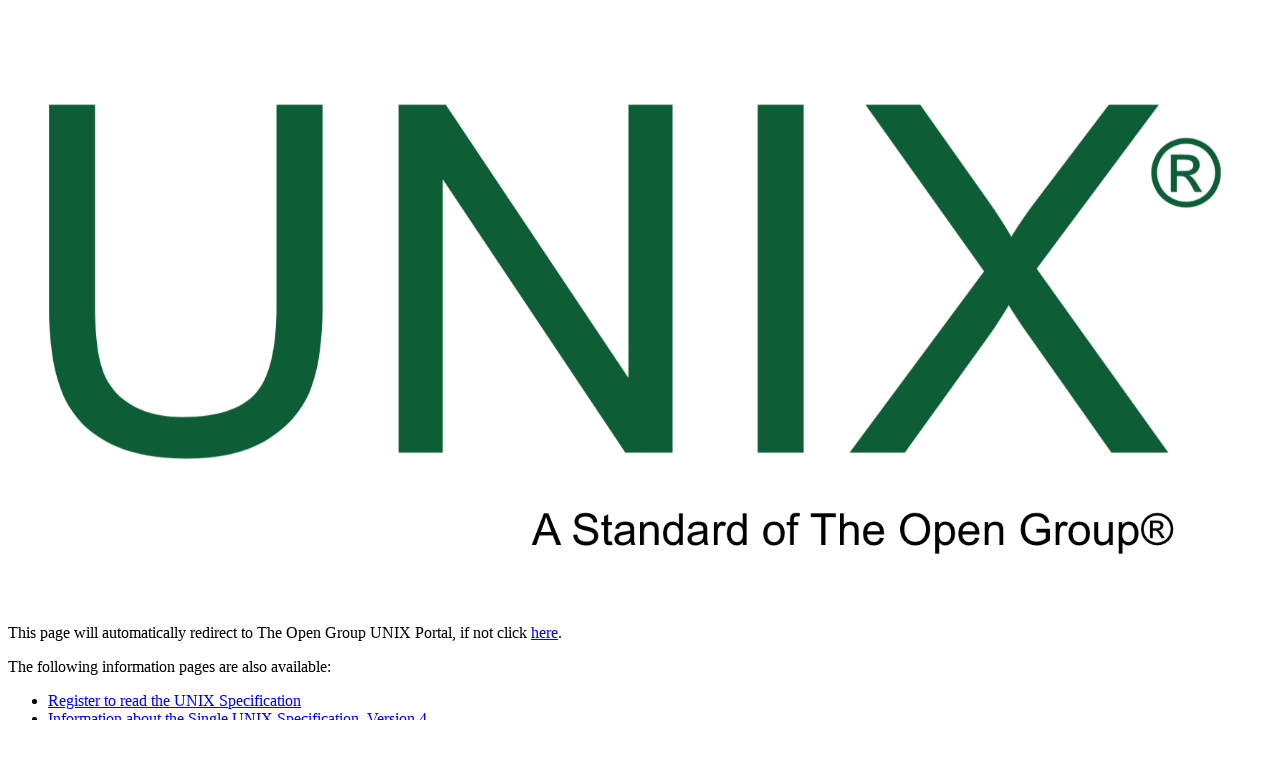

--- FILE ---
content_type: text/html
request_url: https://unix.org/
body_size: 949
content:
<html>
<head>
<title>The UNIX System, UNIX System</title>
<meta http-equiv="Content-Type" content="text/html; charset=iso-8859-1">
<meta http-equiv="refresh" content="15; url=http://opengroup.org/unix">
<meta name="description"
content="The Open Group holds the UNIX trademark
in trust for the industry, and manages the UNIX trademark licensing program.">
<meta name="keywords"
content="UNIX certification, UNIX trademark, UNIX98, UNIX95, Spec1170, UNIX branding, X/Open Branding, open software, POSIX, ISO, standards, software standards, procurement, product information">
<meta name="GENERATOR" content="VI">
<LINK REL="SHORTCUT ICON" HREF="/favicon.ico">
<script type="text/javascript">
var gaJsHost = (("https:" == document.location.protocol) ? "https://ssl." : "http://www.");
document.write(unescape("%3Cscript src='" + gaJsHost + "google-analytics.com/ga.js' type='text/javascript'%3E%3C/script%3E"));
</script>
<script type="text/javascript">
try {
var pageTracker = _gat._getTracker("UA-16146617-3");
pageTracker._trackPageview();
} catch(err) {}</script>
</head>
<body>
<center>
<p>&nbsp;</p>
<p>&nbsp;</p>
<p>
<a href="http://www.unix.org/what_is_unix/history_timeline.html"><img src="images/unix-an-open-group-standard.png" width="100%" border=0></a> 
</p>
</center>
<p>
This page will automatically redirect to The Open Group UNIX Portal, if not click 
<a href="http://opengroup.org/unix">here</a>.
</p>
<p>
The following information pages are also available:
<ul>
<li>
<a href=online.html>Register to read the UNIX Specification</a>
<li>
<a href=/version4>Information about the Single UNIX Specification, Version 4</a>

<li>
<a href="https://publications.opengroup.org/standards/unix" target="_top">Download The Open Group UNIX Standards</a>
<li>
<a href="https://publications.opengroup.org/guides/unix" target="_top">Download The Open Group UNIX Guides</a>

</ul>

</center>
</body>
</html>
